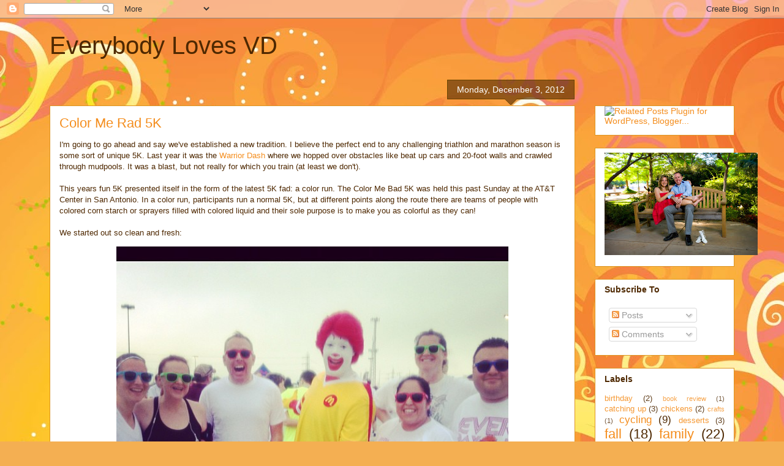

--- FILE ---
content_type: text/html; charset=utf-8
request_url: https://www.google.com/recaptcha/api2/aframe
body_size: 267
content:
<!DOCTYPE HTML><html><head><meta http-equiv="content-type" content="text/html; charset=UTF-8"></head><body><script nonce="1iicqVdpRzLNKjsSIBa1kQ">/** Anti-fraud and anti-abuse applications only. See google.com/recaptcha */ try{var clients={'sodar':'https://pagead2.googlesyndication.com/pagead/sodar?'};window.addEventListener("message",function(a){try{if(a.source===window.parent){var b=JSON.parse(a.data);var c=clients[b['id']];if(c){var d=document.createElement('img');d.src=c+b['params']+'&rc='+(localStorage.getItem("rc::a")?sessionStorage.getItem("rc::b"):"");window.document.body.appendChild(d);sessionStorage.setItem("rc::e",parseInt(sessionStorage.getItem("rc::e")||0)+1);localStorage.setItem("rc::h",'1769367108481');}}}catch(b){}});window.parent.postMessage("_grecaptcha_ready", "*");}catch(b){}</script></body></html>